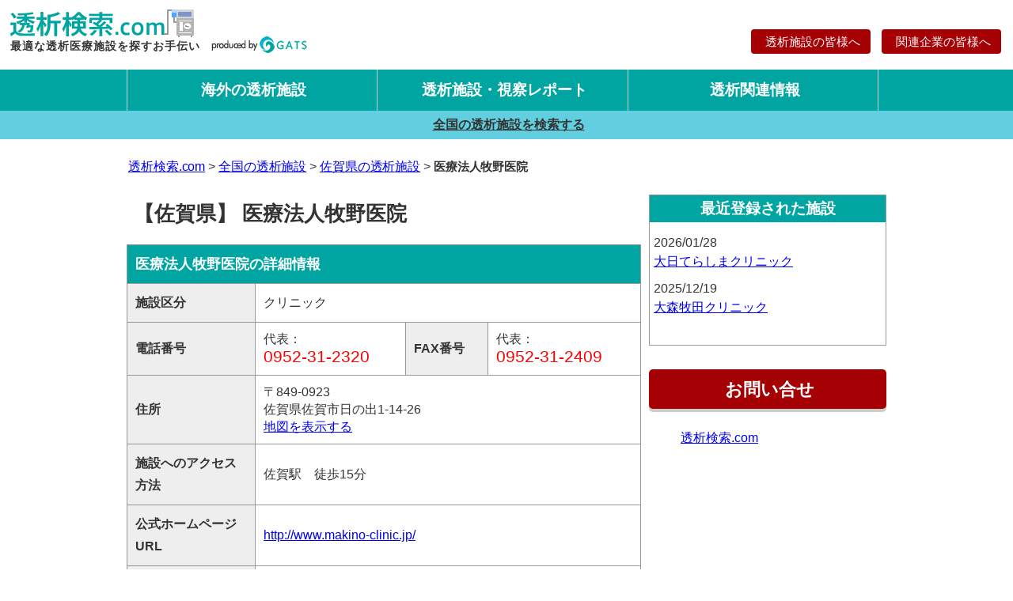

--- FILE ---
content_type: text/html; charset=UTF-8
request_url: https://xn--3sv77an35bw0r.com/hospital/saga/427
body_size: 8585
content:
<!doctype html>
<html lang="ja">

<head prefix="og: http://ogp.me/ns# fb: http://ogp.me/ns/fb# website: http://ogp.me/ns/website#">
  <meta charset="utf-8">
  <title>医療法人牧野医院 | 人工透析、在宅透析、血液透析の医療施設を探すなら透析検索.com</title>
  <meta name="description" content="医療法人牧野医院のページ。人工透析の医療施設を検索できる透析検索.comは、人工透析、在宅透析、血液透析の最適な医療機関-透析施設・クリニック・病院を探すお役立ち支援サイトです。">

  <meta name="viewport" content="width=device-width, initial-scale=1">
  <meta name="csrf-token" content="xLmSKvzerwi4a11YX8x2mXohYL1F7Qfd9aPwAA93">

        <link rel="canonical" href="https://xn--3sv77an35bw0r.com/hospital/saga/427">
    <link rel="apple-touch-icon" sizes="180x180" href="/assets/img/favicon/apple-touch-icon.png">
  <link rel="icon" type="image/png" sizes="32x32" href="/assets/img/favicon/favicon-32x32.png">
  <link rel="icon" type="image/png" sizes="16x16" href="/assets/img/favicon/favicon-16x16.png">
  <link rel="manifest" href="/assets/img/favicon/site.webmanifest">
  <link rel="mask-icon" href="/assets/img/favicon/safari-pinned-tab.svg" color="#5bbad5">
  <meta name="msapplication-TileColor" content="#da532c">
  <meta name="theme-color" content="#ffffff">

      <link rel="preload" as="style" href="https://xn--3sv77an35bw0r.com/build/assets/app-Bv7i2LH3.css" /><link rel="stylesheet" href="https://xn--3sv77an35bw0r.com/build/assets/app-Bv7i2LH3.css" />    <!-- Global site tag (gtag.js) - Google Analytics -->
    <script async src="https://www.googletagmanager.com/gtag/js?id=UA-81690184-1"></script>
    <script>
      window.dataLayer = window.dataLayer || [];
      function gtag() {
        dataLayer.push(arguments);
      }
      gtag('js', new Date());
      gtag('config', 'UA-81690184-1');
    </script>
    
   

  
  
</head>

<body class="drawer drawer--right">
  <div id="header" class="clearfix  drawer-navbar drawer-navbar--fixed">
  <div class="drawer-container">
    <div class="drawer-navbar-header">

      <div id="logo">
        <a href="/"><img src="/img/logo.png" width="237" height="51" alt="透析検索.com" class="tkLogo"></a><br class="pc-br">
        <span>最適な透析医療施設を探すお手伝い<img src="/img/produced.png" width="121" height="21" alt="Produced by GATS" class="gatsLogo"></span>
      </div>


      <div id="headerLinks" class="clearfix">
        <ul>
          <li><a href="/hospital/app_introduction.htm"><i class="fa fa-plus-square"></i>透析施設の皆様へ</a></li>
          <li><a href="/dialysis_company/"><i class="fa fa-plus-square"></i>関連企業の皆様へ</a></li>
                  </ul>
      </div>
      <span class="pc-none">
        <button type="button" class="drawer-toggle drawer-hamburger">
          <span class="sr-only">toggle navigation</span>
          <span class="drawer-hamburger-icon"></span><span class="drawer-label">メニュー</span></button>
      </span>
    </div>
    <div class="drawer-nav" role="navigation">
      <div class="drawer-menu drawer-menu--right">

        <div id="gnav">
          <ul class="clearfix">
            <li class="pc-none"><a href="/hospital/"><i class="fa"></i>全国の透析施設を検索する</a></li>
            <li>
              <!--<a href="/">透析検索.com Top</a></li><li>--><a href="/overseas/"><i class="fa"></i>海外の透析施設</a>
              <ul>
                <li><a href="/overseas/taiwan/"><i class="fa fa-angle-right"></i>台湾</a></li>
                <li><a href="/overseas/thailand/"><i class="fa fa-angle-right"></i>タイ王国</a></li>
              </ul>
            </li>
            <li><a href="/report/"><i class="fa"></i>透析施設・視察レポート</a>
              <ul>
                <li><a href="/report/category/cat2/"><i class="fa fa-angle-right"></i>国内旅行透析レポート</a></li>
                <li><a href="/report/category/cat1/"><i class="fa fa-angle-right"></i>海外旅行透析レポート</a></li>
              </ul>
            </li>
            <li><a href="/dialysis_info/"><i class="fa"></i>透析関連情報</a>
              <ul>
                <li><a href="/dialysis_info/research/"><i class="fa fa-angle-right"></i>論文・リサーチ</a></li>
                <li><a href="/dialysis_info/meal/overseas/"><i class="fa fa-angle-right"></i>海外の透析食</a></li>
              </ul>
            </li>
          </ul>
        </div>

      </div>
    </div>
  </div>
</div><!-- /#header -->
  <div class="search normal">
  <p id="searchTitle">
          <a href="javascript:void(0);"><span class="fa fa-search"></span>全国の透析施設を検索する</a>
      </p>

  <form method="get" action="/hospital/" id="searchForm" class="hidden">
    
    
    <div id="prefectures" class="side_1">
      <span class="label">都道府県</span>
      
      <select name="prefecture" class="tgtPrefecture">
      <option value="" selected>全ての地域</option>
  
            <option value="1">北海道</option>
                <option value="2">青森県</option>
                <option value="3">岩手県</option>
                <option value="4">宮城県</option>
                <option value="5">秋田県</option>
                <option value="6">山形県</option>
                <option value="7">福島県</option>
                <option value="8">茨城県</option>
                <option value="9">栃木県</option>
                <option value="10">群馬県</option>
                <option value="11">埼玉県</option>
                <option value="12">千葉県</option>
                <option value="13">東京都</option>
                <option value="14">神奈川県</option>
                <option value="15">新潟県</option>
                <option value="16">富山県</option>
                <option value="17">石川県</option>
                <option value="18">福井県</option>
                <option value="19">山梨県</option>
                <option value="20">長野県</option>
                <option value="21">岐阜県</option>
                <option value="22">静岡県</option>
                <option value="23">愛知県</option>
                <option value="24">三重県</option>
                <option value="25">滋賀県</option>
                <option value="26">京都府</option>
                <option value="27">大阪府</option>
                <option value="28">兵庫県</option>
                <option value="29">奈良県</option>
                <option value="30">和歌山県</option>
                <option value="31">鳥取県</option>
                <option value="32">島根県</option>
                <option value="33">岡山県</option>
                <option value="34">広島県</option>
                <option value="35">山口県</option>
                <option value="36">徳島県</option>
                <option value="37">香川県</option>
                <option value="38">愛媛県</option>
                <option value="39">高知県</option>
                <option value="40">福岡県</option>
                <option value="41">佐賀県</option>
                <option value="42">長崎県</option>
                <option value="43">熊本県</option>
                <option value="44">大分県</option>
                <option value="45">宮崎県</option>
                <option value="46">鹿児島県</option>
                <option value="47">沖縄県</option>
      </select>    </div>

    <div id="keywords" class="side_2">
      <span class="label">キーワード</span>
      
      <input type="text" maxlength="105" name="q" size="23" value="" class="freeWord">
    </div>

    <div id="option" class="clearfix">
      <span class="label">オプション</span>

      <div id="option_menu">
        <table>
                                              <tr>
                        <td>
              
              <input type="checkbox" name="o_hd_flag" id="o_hd_flag" value="1" >
              <label for="o_hd_flag">血液透析（HD）</label>
            </td>
                                              <td>
              
              <input type="checkbox" name="o_hdf_flag" id="o_hdf_flag" value="1" >
              <label for="o_hdf_flag">血液濾過透析（オンラインHDF）</label>
            </td>
                                              <td>
              
              <input type="checkbox" name="o_capd_flag" id="o_capd_flag" value="1" >
              <label for="o_capd_flag">腹膜透析(CAPD)</label>
            </td>
            </tr>                                    <tr>
                        <td>
              
              <input type="checkbox" name="o_hhd_flag" id="o_hhd_flag" value="1" >
              <label for="o_hhd_flag">在宅透析(HHD)</label>
            </td>
                                              <td>
              
              <input type="checkbox" name="o_shd_flag" id="o_shd_flag" value="1" >
              <label for="o_shd_flag">セルフ透析</label>
            </td>
                                              <td>
              
              <input type="checkbox" name="o_night_flag" id="o_night_flag" value="1" >
              <label for="o_night_flag">夜間透析</label>
            </td>
            </tr>                                    <tr>
                        <td>
              
              <input type="checkbox" name="o_overnight_flag" id="o_overnight_flag" value="1" >
              <label for="o_overnight_flag">オーバーナイト透析</label>
            </td>
                                              <td>
              
              <input type="checkbox" name="o_travel_flag" id="o_travel_flag" value="1" >
              <label for="o_travel_flag">旅行透析(臨時透析)</label>
            </td>
                                              <td>
              
              <input type="checkbox" name="o_longtime_flag" id="o_longtime_flag" value="1" >
              <label for="o_longtime_flag">長時間透析</label>
            </td>
            </tr>                                    <tr>
                        <td>
              
              <input type="checkbox" name="o_high_blood_flow_flag" id="o_high_blood_flow_flag" value="1" >
              <label for="o_high_blood_flow_flag">高血流透析</label>
            </td>
                                              <td>
              
              <input type="checkbox" name="o_private_room_flag" id="o_private_room_flag" value="1" >
              <label for="o_private_room_flag">個室・半個室透析</label>
            </td>
                                              <td>
              
              <input type="checkbox" name="o_tv_flag" id="o_tv_flag" value="1" >
              <label for="o_tv_flag">TV</label>
            </td>
            </tr>                                    <tr>
                        <td>
              
              <input type="checkbox" name="o_tv_free_flag" id="o_tv_free_flag" value="1" >
              <label for="o_tv_free_flag">TV無料</label>
            </td>
                                              <td>
              
              <input type="checkbox" name="o_movie_flag" id="o_movie_flag" value="1" >
              <label for="o_movie_flag">映画</label>
            </td>
                                              <td>
              
              <input type="checkbox" name="o_movie_free_flag" id="o_movie_free_flag" value="1" >
              <label for="o_movie_free_flag">映画無料</label>
            </td>
            </tr>                                    <tr>
                        <td>
              
              <input type="checkbox" name="o_wifi_flag" id="o_wifi_flag" value="1" >
              <label for="o_wifi_flag">Wi-Fi</label>
            </td>
                                              <td>
              
              <input type="checkbox" name="o_wifi_free_flag" id="o_wifi_free_flag" value="1" >
              <label for="o_wifi_free_flag">Wi-Fi無料</label>
            </td>
                                              <td>
              
              <input type="checkbox" name="o_meal_flag" id="o_meal_flag" value="1" >
              <label for="o_meal_flag">食事</label>
            </td>
            </tr>                                    <tr>
                        <td>
              
              <input type="checkbox" name="o_electric_flag" id="o_electric_flag" value="1" >
              <label for="o_electric_flag">電子機器</label>
            </td>
                                              <td>
              
              <input type="checkbox" name="o_admission_flag" id="o_admission_flag" value="1" >
              <label for="o_admission_flag">入院施設</label>
            </td>
                                              <td>
              
              <input type="checkbox" name="o_second_opinion_flag" id="o_second_opinion_flag" value="1" >
              <label for="o_second_opinion_flag">セカンドオピニオン受入れ</label>
            </td>
            </tr>                                    <tr>
                        <td>
              
              <input type="checkbox" name="o_appointment_flag" id="o_appointment_flag" value="1" >
              <label for="o_appointment_flag">予約制(透析)</label>
            </td>
                                              <td>
              
              <input type="checkbox" name="o_parking_flag" id="o_parking_flag" value="1" >
              <label for="o_parking_flag">駐車場</label>
            </td>
                                              <td>
              
              <input type="checkbox" name="o_certified_flag" id="o_certified_flag" value="1" >
              <label for="o_certified_flag">更生医療指定</label>
            </td>
            </tr>                                    <tr>
                        <td>
              
              <input type="checkbox" name="o_popora_flag" id="o_popora_flag" value="1" >
              <label for="o_popora_flag">ぽぽら</label>
            </td>
                                              <td>
              
              <input type="checkbox" name="o_exercise_therapy_flag" id="o_exercise_therapy_flag" value="1" >
              <label for="o_exercise_therapy_flag">透析運動療法</label>
            </td>
                                              <td>
              
              <input type="checkbox" name="o_foreigner_flag" id="o_foreigner_flag" value="1" >
              <label for="o_foreigner_flag">外国人受入</label>
            </td>
            </tr>                  </table>
      </div>
    </div>

    <div id="postcode" class="side_1">
      <span class="label">郵便番号</span>
      
      〒<input type="text" size="3" name="zipcode1" value="">-<input type="text" size="4" name="zipcode2" value="">
    </div>

    <div id="closing_time" class="side_2">
      <span class="label">閉院時間</span>
      <select name="night">
        <option value="">---</option>
                  <option value="21:00" >21:00以降</option>
                  <option value="21:30" >21:30以降</option>
                  <option value="22:00" >22:00以降</option>
                  <option value="22:30" >22:30以降</option>
                  <option value="23:00" >23:00以降</option>
                  <option value="23:30" >23:30以降</option>
                  <option value="24:00" >24:00以降</option>
              </select>
    </div>

    <div id="go_search">
      
      <input type="submit" value="&#xf002;&nbsp;全国の透析施設">
    </div>

    
    <input type="hidden" name="mode" value="search">
  </form>
</div><!-- /#search -->
  
    <div class="l-container clearfix">
    <ul id="topicPath">
            <li><a href="https://xn--3sv77an35bw0r.com">透析検索.com</a></li>
                <li><a href="https://xn--3sv77an35bw0r.com/hospital">全国の透析施設</a></li>
                <li><a href="https://xn--3sv77an35bw0r.com/hospital/saga">佐賀県の透析施設</a></li>
                <li><strong>医療法人牧野医院</strong></li>
      </ul>    
  </div>
  <div id="wrapper" class="clearfix">
        
        
    <main id="content">
      <h1>【佐賀県】
    
    医療法人牧野医院</h1>
  <table class="searchTable" cellspacing="1" align="center" border="1">
    <tr>
      <th colspan="4" class="dtitle">医療法人牧野医院の詳細情報</th>
    </tr>
    <tr>
      <th id="th">施設区分</th>
      <td colspan="3">
        クリニック</td>
    </tr>
    <tr>
      <th>電話番号</th>
      <td>代表：<br>
        <span class="tel">0952-31-2320</span>

                <!-- <br>お電話の際は「透析検索.comを見た」ととお伝えいただければ幸いです。 -->
      </td>
      <th>FAX番号</th>
      <td>
                  代表：<br>
          <span class="tel">0952-31-2409</span>
        
              </td>
    </tr>
    <tr>
      <th>住所</th>
      <td colspan="3">〒849-0923<br>
        佐賀県佐賀市日の出1-14-26 

                  <script src="/assets/js/map.js"></script>

          <div id="hospMap"></div>
          <script>
            document.addEventListener('DOMContentLoaded', function() {
              boudsRate = 1;
                            $('#hospMap').hide();
              $('#js-hospMap-attention').hide();

              $('#js-showMap').click(function() {
                loadScript("//maps.google.com/maps/api/js?key=AIzaSyBvKeimlIPu6eUdq0KN4W3h1BDRP9DDt0k", function() {
                  $('#hospMap').show();
                  $('#js-showMap').hide();
                  $('#js-hospMap-attention').show();
                  TosekiMap.init('#hospMap', {
                    'address': '佐賀県佐賀市日の出1-14-26',
                    'lat': '33.28066370',
                    'lng': '130.29761850',
                    'items': JSON.parse('[{\u0022id\u0022:427,\u0022type\u0022:4,\u0022detail_url\u0022:\u0022http:\\\/\\\/www.makino-clinic.jp\\\/\u0022,\u0022name\u0022:\u0022\\u533b\\u7642\\u6cd5\\u4eba\\u7267\\u91ce\\u533b\\u9662\u0022,\u0022addr\u0022:\u0022\\u4f50\\u8cc0\\u770c\\u4f50\\u8cc0\\u5e02\\u65e5\\u306e\\u51fa1-14-26\u0022,\u0022lat\u0022:\u002233.28066370\u0022,\u0022lng\u0022:\u0022130.29761850\u0022}]')
                  });
                  TosekiMap.select('427');
                });


              })
            });
          </script>
          <div class="buttona"><a href="javascript:void(0);" id="js-showMap">地図を表示する</a>
            <div id="js-hospMap-attention">※地図はおおよその位置を表しています。受診される際は、必ず該当施設に場所をご確認ください。</div>
              </td>
    </tr>
    <tr>
      <th>施設へのアクセス方法</th>
      <td colspan="3">佐賀駅　徒歩15分</td>
    </tr>
    <tr>
      <th>公式ホームページURL</th>
      <td colspan="3">
                  <a href="http://www.makino-clinic.jp/" target="_blank" rel="noopener">http://www.makino-clinic.jp/</a>
              </td>
    </tr>
          <tr>
        <th>院長名</th>
        <td colspan="3">
                  </td>
      </tr>
      <tr>
        <th>HD台数（同時透析数）</th>
        <td colspan="3">
                      42台
                  </td>
      </tr>
      <tr>
        <th>最大透析患者数</th>
        <td colspan="3">
                      168
                  </td>
      </tr>
      <tr>
        <th>透析時間</th>
        <td colspan="3">
                      <table class="practice_time">
              <!-- <tr><th>曜日</th><th>時間・備考</th></tr> -->
                              
                                  <tr>
                    <th class="week">

                      日曜日【1】</th>
                    <td class="time">受付開始/終了：<br>
    

                      
                      <br>

                      開始/終了時間：<br>
                                            
                    </td>
                  </tr>
                                              
                                  <tr>
                    <th class="week">

                      月曜日【1】</th>
                    <td class="time">受付開始/終了：<br>
    

                      
                      <br>

                      開始/終了時間：<br>
                                              06時45分～
                                            
                    </td>
                  </tr>
                                  <tr>
                    <th class="week">

                      月曜日【2】</th>
                    <td class="time">受付開始/終了：<br>
    

                      
                      <br>

                      開始/終了時間：<br>
                                              11時50分～
                                            
                    </td>
                  </tr>
                                  <tr>
                    <th class="week">

                      月曜日【3】</th>
                    <td class="time">受付開始/終了：<br>
    

                      
                      <br>

                      開始/終了時間：<br>
                                              16時50分～22時30分
                                            
                    </td>
                  </tr>
                                              
                                  <tr>
                    <th class="week">

                      火曜日【1】</th>
                    <td class="time">受付開始/終了：<br>
    

                      
                      <br>

                      開始/終了時間：<br>
                                              07時30分～
                                            
                    </td>
                  </tr>
                                              
                                  <tr>
                    <th class="week">

                      水曜日【1】</th>
                    <td class="time">受付開始/終了：<br>
    

                      
                      <br>

                      開始/終了時間：<br>
                                              06時45分～
                                            
                    </td>
                  </tr>
                                  <tr>
                    <th class="week">

                      水曜日【2】</th>
                    <td class="time">受付開始/終了：<br>
    

                      
                      <br>

                      開始/終了時間：<br>
                                              11時50分～
                                            
                    </td>
                  </tr>
                                  <tr>
                    <th class="week">

                      水曜日【3】</th>
                    <td class="time">受付開始/終了：<br>
    

                      
                      <br>

                      開始/終了時間：<br>
                                              16時50分～22時30分
                                            
                    </td>
                  </tr>
                                              
                                  <tr>
                    <th class="week">

                      木曜日【1】</th>
                    <td class="time">受付開始/終了：<br>
    

                      
                      <br>

                      開始/終了時間：<br>
                                              07時30分～
                                            
                    </td>
                  </tr>
                                              
                                  <tr>
                    <th class="week">

                      金曜日【1】</th>
                    <td class="time">受付開始/終了：<br>
    

                      
                      <br>

                      開始/終了時間：<br>
                                              06時45分～
                                            
                    </td>
                  </tr>
                                  <tr>
                    <th class="week">

                      金曜日【2】</th>
                    <td class="time">受付開始/終了：<br>
    

                      
                      <br>

                      開始/終了時間：<br>
                                              11時50分～
                                            
                    </td>
                  </tr>
                                  <tr>
                    <th class="week">

                      金曜日【3】</th>
                    <td class="time">受付開始/終了：<br>
    

                      
                      <br>

                      開始/終了時間：<br>
                                              16時50分～22時30分
                                            
                    </td>
                  </tr>
                                              
                                  <tr>
                    <th class="week">

                      土曜日【1】</th>
                    <td class="time">受付開始/終了：<br>
    

                      
                      <br>

                      開始/終了時間：<br>
                                              07時30分～
                                            
                    </td>
                  </tr>
                                          </table>
                  </td>
      </tr>
      <tr>
        <th>透析方法</th>
        <td colspan="3">
          <table>
            <tr>
              <th>血液透析（ＨＤ）</th>
              <td><span class="valid">対応</span></td>
            </tr>
            <tr>
              <th>血液濾過透析<br>
                （オンラインＨＤＦ）</th>
              <td><span class="valid">対応</span></td>
            </tr>
            <tr>
              <th>在宅透析（ＨＨＤ）</th>
              <td><span class="invalid">非対応</span></td>
            </tr>
            <tr>
              <th>セルフ透析</th>
              <td>―</td>
            </tr>
            <tr>
              <th>腹膜透析（ＣＡＰＤ）</th>
              <td><span class="valid">対応</span></td>
            </tr>
            <tr>
              <th>その他透析</th>
              <td>―</td>
            </tr>
          </table>
        </td>
      </tr>
      <tr>
        <th>夜間透析</th>
        <td colspan="3"><span class="valid">対応</span>
                    17:00～
          22:30
            
          
        </td>
      </tr>
      <tr>
        <th>旅行透析</th>
        <td colspan="3">
          <table>
            <tr>
              <th>旅行透析（臨時透析）受入れ</th>
              <td>
                <span class="valid">対応</span>
                
              </td>
            </tr>
            <tr>
              <th>旅行透析者の送迎</th>
              <td>
                ―
                
              </td>
            </tr>
            <tr>
              <th>団体旅行透析受入</th>
              <td>
                ―
                
              </td>
            </tr>
          </table>
        </td>
      </tr>
      <tr>
        <th>長時間透析</th>
        <td colspan="3">
          <span class="invalid">非対応</span>
          
        </td>
      </tr>
      <tr>
        <th>高血流透析</th>
        <td colspan="3">
          ―
          
        </td>
      </tr>
      <tr>
        <th>オーバーナイト透析</th>
        <td colspan="3">―
        </td>
      </tr>
      <tr>
        <th>個室・半個室透析</th>
        <td colspan="3">―
        </td>
      </tr>
      <tr>
        <th>TV</th>
        <td colspan="3">
          <span class="valid">対応</span>
          
          
        </td>
      </tr>
      <tr>
        <th>映画</th>
        <td colspan="3">
          ―
          
          
        </td>
      </tr>
      <tr>
        <th>Wi-Fi</th>
        <td colspan="3">
          ―
          
          
        </td>
      </tr>
      <tr>
        <th>食事</th>
        <td colspan="3">
          <span class="invalid">非対応</span>
          
        </td>
      </tr>
      <tr>
        <th>電子機器</th>
        <td colspan="3">
          <span class="invalid">非対応</span>
          
        </td>
      </tr>
      <tr>
        <th>入院施設</th>
        <td colspan="3"><span class="valid">対応</span>
        </td>
      </tr>
      <tr>
        <th>予約制</th>
        <td colspan="3"><span class="invalid">いいえ</span>
        </td>
      </tr>
      <tr>
        <th>セカンドオピニオン受入れ</th>
        <td colspan="3"><span class="valid">対応</span>
        </td>
      </tr>
      <tr>
        <th>駐車場</th>
        <td colspan="3"><span class="valid">対応</span>
        </td>
      </tr>
      <tr>
        <th>更生医療指定</th>
        <td colspan="3"><span class="valid">対応</span>
        </td>
      </tr>
      <tr>
        <th>ぽぽら</th>
        <td colspan="3">―
        </td>
      </tr>
      <tr>
        <th>透析運動療法</th>
        <td colspan="3">―
        </td>
      </tr>
      <tr>
        <th>外国人受入</th>
        <td colspan="3">
          
                      ―
                  </td>
      </tr>
      <tr>
        <th>診察時間の備考</th>
        <td colspan="3">月・水・金　①6：45～ ②11：50～ ③16：50～22：30<br />
火・木・土　①7：30～
        </td>
      </tr>
      <tr>
        <th>その他備考</th>
        <td colspan="3">
          
        </td>
      </tr>
      <tr>
        <th>施設から患者さんへのコメント・PR</th>
        <td colspan="3">
        </td>
      </tr>
      </table>

  <p style="text-align:right;">施設ID：427</p>

            <p class="info"><a href="https://xn--3sv77an35bw0r.com/hospital_user/register/email_auth/427"
          rel="nofollow">【医療法人牧野医院】の職員の方へ（施設情報の変更／担当者登録について）</a></p>
      
  <p class="info">受診される際には、事前に必ずその医療機関にご連絡を取り、内容の確認をお願い致します。</p>


  <h2>地域別カテゴリ</h2>
  <table class="searchCategory">
  <tr>
    <th>北海道</th>
    <td><a href="/hospital/hokkaido/">北海道</a><span>（209）</span></td>
  </tr>
  <tr>
    <th>東北</th>
    <td><a href="/hospital/aomori/">青森県</a><span>（33）</span> | <a href="/hospital/iwate/">岩手</a><span>（36）</span> | <a href="/hospital/miyagi/">宮城</a><span>（54）</span> | <a href="/hospital/akita/">秋田</a><span>（36）</span> |
      <a href="/hospital/yamagata/">山形</a><span>（35）</span> | <a href="/hospital/fukushima/">福島</a><span>（64）</span></td>
  </tr>
  <tr>
    <th>関東</th>
    <td><a href="/hospital/tokyo/">東京</a><span>（446）</span> | <a href="/hospital/kanagawa/">神奈川</a><span>（253）</span> | <a href="/hospital/saitama/">埼玉</a><span>（171）</span> | <a href="/hospital/chiba/">千葉</a><span>（144）</span> |
      <a href="/hospital/ibaraki/">茨城</a><span>（79）</span> | <a href="/hospital/totigi/">栃木</a><span>（69）</span> | <a href="/hospital/gunma/">群馬</a><span>（52）</span> | <a href="/hospital/yamanashi/">山梨</a><span>（30）</span></td>
  </tr>
  <tr>
    <th>信越</th>
    <td><a href="/hospital/nigata/">新潟</a><span>（52）</span> | <a href="/hospital/nagano/">長野</a><span>（68）</span></td>
  </tr>
  <tr>
    <th>北陸</th>
    <td><a href="/hospital/toyama/">富山</a><span>（38）</span> | <a href="/hospital/ishikawa/">石川</a><span>（45）</span> | <a href="/hospital/fukui/">福井</a><span>（9）</span></td>
  </tr>
  <tr>
    <th>東海</th>
    <td><a href="/hospital/aichi/">愛知</a><span>（178）</span> | <a href="/hospital/gifu/">岐阜</a><span>（64）</span> | <a href="/hospital/shizuoka/">静岡</a><span>（116）</span> | <a href="/hospital/mie/">三重</a><span>（43）</span></td>
  </tr>
  <tr>
    <th>近畿</th>
    <td><a href="/hospital/osaka/">大阪</a><span>（310）</span> | <a href="/hospital/hyogo/">兵庫</a><span>（163）</span> | <a href="/hospital/kyoto/">京都</a><span>（75）</span> | <a href="/hospital/shiga/">滋賀</a><span>（39）</span> |
      <a href="/hospital/nara/">奈良</a><span>（43）</span> | <a href="/hospital/wakayama/">和歌山</a><span>（42）</span></td>
  </tr>
  <tr>
    <th>中国</th>
    <td><a href="/hospital/tottori/">鳥取</a><span>（24）</span> | <a href="/hospital/shimane/">島根</a><span>（29）</span> | <a href="/hospital/okayama/">岡山</a><span>（66）</span> | <a href="/hospital/hiroshima/">広島</a><span>（92）</span> |
      <a href="/hospital/yamaguti/">山口</a><span>（47）</span></td>
  </tr>
  <tr>
    <th>四国</th>
    <td><a href="/hospital/tokushima/">徳島</a><span>（25）</span> | <a href="/hospital/kagawa/">香川</a><span>（41）</span> | <a href="/hospital/ehime/">愛媛</a><span>（54）</span> | <a href="/hospital/koti/">高知</a><span>（33）</span></td>
  </tr>
  <tr>
    <th>九州</th>
    <td><a href="/hospital/fukuoka/">福岡</a><span>（165）</span> | <a href="/hospital/saga/">佐賀</a><span>（31）</span> | <a href="/hospital/nagasaki/">長崎</a><span>（40）</span> | <a href="/hospital/kumamoto/">熊本</a><span>（73）</span> |
      <a href="/hospital/oita/">大分</a><span>（59）</span> | <a href="/hospital/miyazaki/">宮崎</a><span>（57）</span> | <a href="/hospital/kagoshima/">鹿児島</a><span>（82）</span></td>
  </tr>
  <tr>
    <th>沖縄</th>
    <td><a href="/hospital/okinawa/">沖縄</a><span>（73）</span></td>
  </tr>
</table>


  <img src="https://xn--3sv77an35bw0r.com/acc_log?id=427" width="1" height="1" alt="" />
    </main>

    <aside id="menu">
      
      

           <div class="box">
        <h3>最近登録された施設</h3>
        <dl>
                    <dt>2026/01/28</dt>
          <dd><a href="/hospital/osaka/4035">大日てらしまクリニック</a></dd>
                    <dt>2025/12/19</dt>
          <dd><a href="/hospital/tokyo/4034">大森牧田クリニック</a></dd>
                  </dl>
      </div>
      
      <div class="button"><a href="/contact/inquiry.htm"><i class="fa fa-envelope-o"></i>お問い合せ</a></div>

              <div id="fb">
          <div class="fb-page"
            data-href="https://www.facebook.com/%E9%80%8F%E6%9E%90%E6%A4%9C%E7%B4%A2com-1663386550650581/"
            data-tabs="timeline" data-width="300" data-small-header="false" data-adapt-container-width="true"
            data-hide-cover="false" data-show-facepile="true">
            <blockquote cite="https://www.facebook.com/%E9%80%8F%E6%9E%90%E6%A4%9C%E7%B4%A2com-1663386550650581/"
              class="fb-xfbml-parse-ignore"><a
                href="https://www.facebook.com/%E9%80%8F%E6%9E%90%E6%A4%9C%E7%B4%A2com-1663386550650581/">透析検索.com</a>
            </blockquote>
          </div>
        </div>
            
    </aside>
  </div>
  <footer id="footer">
  <div id="footerBody" class="clearfix">
    <div class="content" id="footerLogo">
      <a href="/"><img src="/img/logo_white.png" width="237" height="51" alt="透析検索.com" class="tkLogo"></a>
      <span id="producedBy"><a href="/info/company.htm"><span>produced by</span><br class="pc-br"><img src="/img/gats_white.png" width="118" height="44" alt="GATS" class="gatsLogo"></a></span>

    </div>

    <dl class="content">
      <dt>透析施設を探す</dt>
      <dd>

        <ul>
          <li><a href="/">トップページ</a></li>
          <li><a href="https://xn--3sv77an35bw0r.com/info/first.htm">はじめてご利用の方へ</a></li>
          <li><a href="https://xn--3sv77an35bw0r.com/info/terms.htm">ご利用規約</a></li>
        </ul>

      </dd>
    </dl>

    <dl class="content">
      <dt>透析施設の皆様へ</dt>
      <dd>

        <ul>
          <li><a href="https://xn--3sv77an35bw0r.com/hospital_user/info/introduction">透析施設の皆様へ</a></li>
          <li><a href="https://xn--3sv77an35bw0r.com/hospital_user/info/register_flow">ご登録の手順</a></li>
          <li><a href="https://xn--3sv77an35bw0r.com/hospital_user/register/email_auth" target="_blank">新規施設登録</a></li>
          <li><a href="/hospital_user/login.htm" target="_blank">ログイン画面</a></li>
        </ul>

      </dd>
    </dl>

    <dl class="content">
      <dt>サイト案内</dt>
      <dd>
        <ul>
          <li><a href="/info/privacypolicy.htm">プライバシーポリシー</a></li>
          <!--<li><a href="/info/sitemap.htm">サイトマップ</a></li>-->
          <li><a href="/info/company.htm">運営組織</a></li>
          <li><a href="/contact/inquiry.htm">お問い合わせ</a></li>
        </ul>
      </dd>
    </dl>

    
      </div><!-- #footerBody -->
  <div id="copyright">
    <p>
      Copyright &copy; Global Alliance Toseki Support(GATS)　All Rights Reserved.</p>
  </div>
</footer>

  
  <script src="https://code.jquery.com/jquery-2.2.4.min.js" integrity="sha256-BbhdlvQf/xTY9gja0Dq3HiwQF8LaCRTXxZKRutelT44=" crossorigin="anonymous"></script>
  
    <script src="/assets/js/drawer.min.js"></script>
    <script src="/assets/js/iscroll.min.js"></script>
    <script src="/assets/js/slick.js"></script>
  <link rel="modulepreload" href="https://xn--3sv77an35bw0r.com/build/assets/app-DyaId4k0.js" /><script type="module" src="https://xn--3sv77an35bw0r.com/build/assets/app-DyaId4k0.js"></script>
  <div id="fb-root"></div>
  <div id="pageTop"><a href="#header">&nbsp;</a></div>

  <script type="application/ld+json">
  {
    "@context": "http://schema.org",
    "@type": "BreadcrumbList",
    "itemListElement": [
        {
            "@type": "ListItem",
            "position": 1,
            "item": {
                "@id": "https://xn--3sv77an35bw0r.com",
                "name": "透析検索.com"
            }
        },
        {
            "@type": "ListItem",
            "position": 2,
            "item": {
                "@id": "https://xn--3sv77an35bw0r.com/hospital",
                "name": "全国の透析施設"
            }
        },
        {
            "@type": "ListItem",
            "position": 3,
            "item": {
                "@id": "https://xn--3sv77an35bw0r.com/hospital/saga",
                "name": "佐賀県の透析施設"
            }
        },
        {
            "@type": "ListItem",
            "position": 4,
            "item": {
                "@id": "https://xn--3sv77an35bw0r.com/hospital/saga/427",
                "name": "医療法人牧野医院"
            }
        }
    ]
}</script>
  <script>
      function loadScript(src, callback) {
        var done = false;
        var head = document.getElementsByTagName("head")[0];
        var script = document.createElement("script");
        script.src = src;
        head.appendChild(script);
        // Attach handlers for all browsers
        script.onload = script.onreadystatechange = function() {
          if (
            !done &&
            (!this.readyState ||
              this.readyState === "loaded" ||
              this.readyState === "complete")
          ) {
            done = true;
            callback();
            // Handle memory leak in IE
            script.onload = script.onreadystatechange = null;
            if (head && script.parentNode) {
              head.removeChild(script);
            }
          }
        };
      }
    </script>
</body>

</html>


--- FILE ---
content_type: application/javascript
request_url: https://xn--3sv77an35bw0r.com/assets/js/map.js
body_size: 1132
content:
var boudsRate=0;var TosekiMap=new Object();TosekiMap.init=function(c,f){f=$.extend({lat:"",lng:"",zoom:15,items:""},f);var e=this;this.items=f.items;if(f.address&&(!f.lat||!f.lng)){var k=new google.maps.Geocoder();k.geocode({address:f.address},function(m,i){if(i==google.maps.GeocoderStatus.OK){var d=m[0].geometry.location;e.init(c,{lat:d.lat(),lng:d.lng(),zoom:f.zoom,items:f.items})}});return}else{if(f.items==""||!f.items.length){return false}}var b=new google.maps.Map($(c).get(0),{zoom:f.zoom,center:new google.maps.LatLng(f.lat,f.lng),mapTypeId:google.maps.MapTypeId.ROADMAP,streetViewControl:true,scrollwheel:false,scaleControl:true,navigationControl:true,navigationControlOptions:{style:google.maps.NavigationControlStyle.ZOOM_PAN,position:google.maps.ControlPosition.RIGHT_TOP}});var t=new Object();t.university=new google.maps.MarkerImage("/img/map/university_shadow.png",new google.maps.Size(38,30),new google.maps.Point(0,0),new google.maps.Point(0,30));t.autonomy=new google.maps.MarkerImage("/img/map/autonomy_shadow.png",new google.maps.Size(32,25),new google.maps.Point(0,0),new google.maps.Point(10,25));t.hospital=new google.maps.MarkerImage("/img/map/hospital_shadow.png",new google.maps.Size(32,25),new google.maps.Point(0,0),new google.maps.Point(10,25));t.clinic=new google.maps.MarkerImage("/img/map/clinic_shadow.png",new google.maps.Size(32,25),new google.maps.Point(0,0),new google.maps.Point(10,25));t.other=new google.maps.MarkerImage("/img/map/other_shadow.png",new google.maps.Size(32,25),new google.maps.Point(0,0),new google.maps.Point(10,25));t["default"]=new google.maps.MarkerImage("/img/map/clinic_shadow.png",new google.maps.Size(32,25),new google.maps.Point(0,0),new google.maps.Point(10,25));var s=function(m,d){if(m=="a"||m==1){var m="university"}else{if(m=="b"||m==2){var m="autonomy"}else{if(m=="c"||m==3){var m="hospital"}else{if(m=="d"||m==4){var m="clinic"}else{if(m=="e"||m==5){var m="other"}else{var m="default"}}}}}var u=new Object();u.icon=new google.maps.MarkerImage("/img/map/"+m+".png",new google.maps.Size(20,32),new google.maps.Point(0,0),new google.maps.Point(0,32));u.shadow=t[m];return u};var h=function(m){var i="";i+='<div id="mapWindow">';i+='<div id="mapWindow'+m.id+'" class="facility">';i+='<div class="header" style="margin-bottom:8px;">';if(m.detail_url!=""&&m.detail_url!=undefined){i+='<a href="'+m.detail_url+'">'+m.name+"</a>"}else{i+='<span style="font-weight:bold;">'+m.name+"</span>"}i+="</div>";i+='<div class="body">';i+='<div class="pInfo">'+m.addr+"</div>";i+="</div>";i+="</div>";i+="</div>";return i};var j={};var o=new Object();var l=new Object();var a=new google.maps.LatLngBounds();for(var n=0;n<f.items.length;n++){var p=f.items[n];var r=new google.maps.LatLng(p.lat,p.lng);var q=s(p.type,n);var g=new google.maps.Marker({position:new google.maps.LatLng(p.lat,p.lng),map:b,title:p.name,icon:q.icon,zIndex:n,facilityId:p.id});google.maps.event.addListener(g,"click",function(){e.open(this.facilityId,true)});o[p.id]=g;l[p.id]=new google.maps.InfoWindow({content:h(p),maxWidth:250});j[p.id]=p;a.extend(r)}this.marker=o;this.infoWindow=l;if(f.items.length>boudsRate){b.fitBounds(a)}this.open=function(i,d){if(e.currentInfo==i){return}if(e.currentInfo){e.infoWindow[e.currentInfo].close()}e.currentInfo=i;e.infoWindow[i].open(b,e.marker[i])};this.select=function(d){if(e.currentInfo==d){return}e.open(d,false)}};

--- FILE ---
content_type: application/javascript
request_url: https://xn--3sv77an35bw0r.com/build/assets/app-DyaId4k0.js
body_size: 1374
content:
jQuery(function(e){const t=document.querySelector(".loginbar"),f=document.getElementById("header");function m(){if(t&&f){let n=t.offsetHeight;f.style.marginTop=n+"px"}}m(),window.addEventListener("resize",m),e(".hidden").hide(),e("#allOption").on("click",function(){e("#allOption").hide(),e(".hidden").fadeIn("fast")}),e("#searchTitle a").on("click",function(){e(this).toggleClass("on"),e("#searchForm").slideToggle("fast")}),e(window).on("scroll",function(){var n=e(window).scrollTop();e("body").height()-(n+e(window).height()),n>500?e("#pageTop").fadeIn("slow"):e("#pageTop").fadeOut("slow")}),e('a[href^="#"]').on("click",function(){var n=e(this.hash),o=e(n).offset().top,a=300;return n.selector=="#header"&&(o=0),e("html, body").animate({scrollTop:o},a),!1}),e(".drawer").length>0&&e(".drawer-nav").length>0&&e(".drawer-menu").length>0&&(e("body").hasClass("drawer")==!1&&e("body").addClass("drawer drawer--right drawer--navbarTopGutter"),e(".drawer").drawer()),e("#captchaBtn").on("click",function(){e.ajax({type:"get",url:"/etc/captcha.htm",cache:!1,beforeSend:function(n,o){e("#captchaBtn").attr("disabled","disabled")},success:function(n,o){var a=new Date().getTime();e("#captcha").attr("src","/etc/captcha.htm?"+a),e("#captcha").fadeIn("fast")}})}),e("#captcha").on("load",function(){e("#captchaBtn").removeAttr("disabled")}),e(".drawer-nav").css("visibility","visible"),e(".drawer-hamburger").css("visibility","visible"),setTimeout(function(){(function(n,o,a){var d,l=n.getElementsByTagName(o)[0];n.getElementById(a)||(d=n.createElement(o),d.id=a,d.src="//connect.facebook.net/ja_JP/sdk.js#xfbml=1&version=v2.8",l.parentNode.insertBefore(d,l))})(document,"script","facebook-jssdk"),function(n,o){if(!n.getElementById(o)){var a=n.createElement("script");a.id=o,a.src="https://widgets.getpocket.com/v1/j/btn.js?v=1",n.getElementById(o),n.body.appendChild(a)}}(document,"pocket-btn-js"),typeof media_line_me<"u"&&new media_line_me.LineButton({pc:!1,lang:"ja",type:"a"})},5e3)});(function(e,t){var f=!1,m=["https://maxcdn.bootstrapcdn.com/font-awesome/4.7.0/css/font-awesome.min.css","/assets/css/slick.css"],n=["https://platform.twitter.com/widgets.js","https://b.st-hatena.com/js/bookmark_button.js","https://www.line-website.com/social-plugins/js/thirdparty/loader.min.js"],o=[],a=!1;function d(){for(var r=0,v=m.length;r<v;r++){var c=e.createElement("link");c.rel="stylesheet",c.href=m[r],e.head.appendChild(c)}}var l=!1;function h(){for(var r=0,v=n.length;r<v;r++){var c=e.createElement("script");c.async=!1,c.src=n[r],e.head.appendChild(c)}}var u=!1;function p(){for(var r=0,v=o.length;r<v;r++){var c=e.createElement("script");c.async=!1,c.src=o[r],e.head.appendChild(c)}}function s(r){a===!1&&r=="css"&&(a=!0,t.removeEventListener("scroll",s),t.removeEventListener("mousemove",s),t.removeEventListener("mousedown",s),t.removeEventListener("touchstart",s),t.removeEventListener("keydown",s),d()),l===!1&&r=="js"&&(l=!0,t.removeEventListener("scroll",s),t.removeEventListener("mousemove",s),t.removeEventListener("mousedown",s),t.removeEventListener("touchstart",s),t.removeEventListener("keydown",s),h()),u===!1&&r=="tag"&&(u=!0,t.removeEventListener("scroll",s),t.removeEventListener("mousemove",s),t.removeEventListener("mousedown",s),t.removeEventListener("touchstart",s),t.removeEventListener("keydown",s),p())}function i(){f===!1&&(f=!0,t.removeEventListener("scroll",i),t.removeEventListener("mousemove",i),t.removeEventListener("mousedown",i),t.removeEventListener("touchstart",i),t.removeEventListener("keydown",i),a===!1&&(a=!0,d()),l===!1&&(l=!0,h()),u===!1&&(u=!0,p()))}t.addEventListener("scroll",function(){t.pageYOffset&&i()}),t.addEventListener("mousemove",i),t.addEventListener("mousedown",i),t.addEventListener("touchstart",i),t.addEventListener("keydown",i),t.addEventListener("load",function(){t.pageYOffset&&i()}),setTimeout(function(){s("css")},1e4),setTimeout(function(){s("js")},1e4),setTimeout(function(){s("tag")},1e4)})(document,window);
